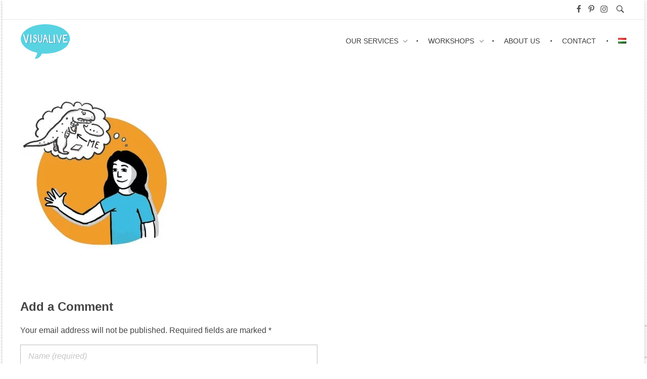

--- FILE ---
content_type: text/html; charset=utf-8
request_url: https://www.google.com/recaptcha/api2/anchor?ar=1&k=6LeuvqwpAAAAAFcdHRFln_YKtv3ts7cwLg5KKNTn&co=aHR0cHM6Ly92aXN1YWxpdmUuZXU6NDQz&hl=en&v=N67nZn4AqZkNcbeMu4prBgzg&size=invisible&anchor-ms=20000&execute-ms=30000&cb=yco3qvqhwd8e
body_size: 48553
content:
<!DOCTYPE HTML><html dir="ltr" lang="en"><head><meta http-equiv="Content-Type" content="text/html; charset=UTF-8">
<meta http-equiv="X-UA-Compatible" content="IE=edge">
<title>reCAPTCHA</title>
<style type="text/css">
/* cyrillic-ext */
@font-face {
  font-family: 'Roboto';
  font-style: normal;
  font-weight: 400;
  font-stretch: 100%;
  src: url(//fonts.gstatic.com/s/roboto/v48/KFO7CnqEu92Fr1ME7kSn66aGLdTylUAMa3GUBHMdazTgWw.woff2) format('woff2');
  unicode-range: U+0460-052F, U+1C80-1C8A, U+20B4, U+2DE0-2DFF, U+A640-A69F, U+FE2E-FE2F;
}
/* cyrillic */
@font-face {
  font-family: 'Roboto';
  font-style: normal;
  font-weight: 400;
  font-stretch: 100%;
  src: url(//fonts.gstatic.com/s/roboto/v48/KFO7CnqEu92Fr1ME7kSn66aGLdTylUAMa3iUBHMdazTgWw.woff2) format('woff2');
  unicode-range: U+0301, U+0400-045F, U+0490-0491, U+04B0-04B1, U+2116;
}
/* greek-ext */
@font-face {
  font-family: 'Roboto';
  font-style: normal;
  font-weight: 400;
  font-stretch: 100%;
  src: url(//fonts.gstatic.com/s/roboto/v48/KFO7CnqEu92Fr1ME7kSn66aGLdTylUAMa3CUBHMdazTgWw.woff2) format('woff2');
  unicode-range: U+1F00-1FFF;
}
/* greek */
@font-face {
  font-family: 'Roboto';
  font-style: normal;
  font-weight: 400;
  font-stretch: 100%;
  src: url(//fonts.gstatic.com/s/roboto/v48/KFO7CnqEu92Fr1ME7kSn66aGLdTylUAMa3-UBHMdazTgWw.woff2) format('woff2');
  unicode-range: U+0370-0377, U+037A-037F, U+0384-038A, U+038C, U+038E-03A1, U+03A3-03FF;
}
/* math */
@font-face {
  font-family: 'Roboto';
  font-style: normal;
  font-weight: 400;
  font-stretch: 100%;
  src: url(//fonts.gstatic.com/s/roboto/v48/KFO7CnqEu92Fr1ME7kSn66aGLdTylUAMawCUBHMdazTgWw.woff2) format('woff2');
  unicode-range: U+0302-0303, U+0305, U+0307-0308, U+0310, U+0312, U+0315, U+031A, U+0326-0327, U+032C, U+032F-0330, U+0332-0333, U+0338, U+033A, U+0346, U+034D, U+0391-03A1, U+03A3-03A9, U+03B1-03C9, U+03D1, U+03D5-03D6, U+03F0-03F1, U+03F4-03F5, U+2016-2017, U+2034-2038, U+203C, U+2040, U+2043, U+2047, U+2050, U+2057, U+205F, U+2070-2071, U+2074-208E, U+2090-209C, U+20D0-20DC, U+20E1, U+20E5-20EF, U+2100-2112, U+2114-2115, U+2117-2121, U+2123-214F, U+2190, U+2192, U+2194-21AE, U+21B0-21E5, U+21F1-21F2, U+21F4-2211, U+2213-2214, U+2216-22FF, U+2308-230B, U+2310, U+2319, U+231C-2321, U+2336-237A, U+237C, U+2395, U+239B-23B7, U+23D0, U+23DC-23E1, U+2474-2475, U+25AF, U+25B3, U+25B7, U+25BD, U+25C1, U+25CA, U+25CC, U+25FB, U+266D-266F, U+27C0-27FF, U+2900-2AFF, U+2B0E-2B11, U+2B30-2B4C, U+2BFE, U+3030, U+FF5B, U+FF5D, U+1D400-1D7FF, U+1EE00-1EEFF;
}
/* symbols */
@font-face {
  font-family: 'Roboto';
  font-style: normal;
  font-weight: 400;
  font-stretch: 100%;
  src: url(//fonts.gstatic.com/s/roboto/v48/KFO7CnqEu92Fr1ME7kSn66aGLdTylUAMaxKUBHMdazTgWw.woff2) format('woff2');
  unicode-range: U+0001-000C, U+000E-001F, U+007F-009F, U+20DD-20E0, U+20E2-20E4, U+2150-218F, U+2190, U+2192, U+2194-2199, U+21AF, U+21E6-21F0, U+21F3, U+2218-2219, U+2299, U+22C4-22C6, U+2300-243F, U+2440-244A, U+2460-24FF, U+25A0-27BF, U+2800-28FF, U+2921-2922, U+2981, U+29BF, U+29EB, U+2B00-2BFF, U+4DC0-4DFF, U+FFF9-FFFB, U+10140-1018E, U+10190-1019C, U+101A0, U+101D0-101FD, U+102E0-102FB, U+10E60-10E7E, U+1D2C0-1D2D3, U+1D2E0-1D37F, U+1F000-1F0FF, U+1F100-1F1AD, U+1F1E6-1F1FF, U+1F30D-1F30F, U+1F315, U+1F31C, U+1F31E, U+1F320-1F32C, U+1F336, U+1F378, U+1F37D, U+1F382, U+1F393-1F39F, U+1F3A7-1F3A8, U+1F3AC-1F3AF, U+1F3C2, U+1F3C4-1F3C6, U+1F3CA-1F3CE, U+1F3D4-1F3E0, U+1F3ED, U+1F3F1-1F3F3, U+1F3F5-1F3F7, U+1F408, U+1F415, U+1F41F, U+1F426, U+1F43F, U+1F441-1F442, U+1F444, U+1F446-1F449, U+1F44C-1F44E, U+1F453, U+1F46A, U+1F47D, U+1F4A3, U+1F4B0, U+1F4B3, U+1F4B9, U+1F4BB, U+1F4BF, U+1F4C8-1F4CB, U+1F4D6, U+1F4DA, U+1F4DF, U+1F4E3-1F4E6, U+1F4EA-1F4ED, U+1F4F7, U+1F4F9-1F4FB, U+1F4FD-1F4FE, U+1F503, U+1F507-1F50B, U+1F50D, U+1F512-1F513, U+1F53E-1F54A, U+1F54F-1F5FA, U+1F610, U+1F650-1F67F, U+1F687, U+1F68D, U+1F691, U+1F694, U+1F698, U+1F6AD, U+1F6B2, U+1F6B9-1F6BA, U+1F6BC, U+1F6C6-1F6CF, U+1F6D3-1F6D7, U+1F6E0-1F6EA, U+1F6F0-1F6F3, U+1F6F7-1F6FC, U+1F700-1F7FF, U+1F800-1F80B, U+1F810-1F847, U+1F850-1F859, U+1F860-1F887, U+1F890-1F8AD, U+1F8B0-1F8BB, U+1F8C0-1F8C1, U+1F900-1F90B, U+1F93B, U+1F946, U+1F984, U+1F996, U+1F9E9, U+1FA00-1FA6F, U+1FA70-1FA7C, U+1FA80-1FA89, U+1FA8F-1FAC6, U+1FACE-1FADC, U+1FADF-1FAE9, U+1FAF0-1FAF8, U+1FB00-1FBFF;
}
/* vietnamese */
@font-face {
  font-family: 'Roboto';
  font-style: normal;
  font-weight: 400;
  font-stretch: 100%;
  src: url(//fonts.gstatic.com/s/roboto/v48/KFO7CnqEu92Fr1ME7kSn66aGLdTylUAMa3OUBHMdazTgWw.woff2) format('woff2');
  unicode-range: U+0102-0103, U+0110-0111, U+0128-0129, U+0168-0169, U+01A0-01A1, U+01AF-01B0, U+0300-0301, U+0303-0304, U+0308-0309, U+0323, U+0329, U+1EA0-1EF9, U+20AB;
}
/* latin-ext */
@font-face {
  font-family: 'Roboto';
  font-style: normal;
  font-weight: 400;
  font-stretch: 100%;
  src: url(//fonts.gstatic.com/s/roboto/v48/KFO7CnqEu92Fr1ME7kSn66aGLdTylUAMa3KUBHMdazTgWw.woff2) format('woff2');
  unicode-range: U+0100-02BA, U+02BD-02C5, U+02C7-02CC, U+02CE-02D7, U+02DD-02FF, U+0304, U+0308, U+0329, U+1D00-1DBF, U+1E00-1E9F, U+1EF2-1EFF, U+2020, U+20A0-20AB, U+20AD-20C0, U+2113, U+2C60-2C7F, U+A720-A7FF;
}
/* latin */
@font-face {
  font-family: 'Roboto';
  font-style: normal;
  font-weight: 400;
  font-stretch: 100%;
  src: url(//fonts.gstatic.com/s/roboto/v48/KFO7CnqEu92Fr1ME7kSn66aGLdTylUAMa3yUBHMdazQ.woff2) format('woff2');
  unicode-range: U+0000-00FF, U+0131, U+0152-0153, U+02BB-02BC, U+02C6, U+02DA, U+02DC, U+0304, U+0308, U+0329, U+2000-206F, U+20AC, U+2122, U+2191, U+2193, U+2212, U+2215, U+FEFF, U+FFFD;
}
/* cyrillic-ext */
@font-face {
  font-family: 'Roboto';
  font-style: normal;
  font-weight: 500;
  font-stretch: 100%;
  src: url(//fonts.gstatic.com/s/roboto/v48/KFO7CnqEu92Fr1ME7kSn66aGLdTylUAMa3GUBHMdazTgWw.woff2) format('woff2');
  unicode-range: U+0460-052F, U+1C80-1C8A, U+20B4, U+2DE0-2DFF, U+A640-A69F, U+FE2E-FE2F;
}
/* cyrillic */
@font-face {
  font-family: 'Roboto';
  font-style: normal;
  font-weight: 500;
  font-stretch: 100%;
  src: url(//fonts.gstatic.com/s/roboto/v48/KFO7CnqEu92Fr1ME7kSn66aGLdTylUAMa3iUBHMdazTgWw.woff2) format('woff2');
  unicode-range: U+0301, U+0400-045F, U+0490-0491, U+04B0-04B1, U+2116;
}
/* greek-ext */
@font-face {
  font-family: 'Roboto';
  font-style: normal;
  font-weight: 500;
  font-stretch: 100%;
  src: url(//fonts.gstatic.com/s/roboto/v48/KFO7CnqEu92Fr1ME7kSn66aGLdTylUAMa3CUBHMdazTgWw.woff2) format('woff2');
  unicode-range: U+1F00-1FFF;
}
/* greek */
@font-face {
  font-family: 'Roboto';
  font-style: normal;
  font-weight: 500;
  font-stretch: 100%;
  src: url(//fonts.gstatic.com/s/roboto/v48/KFO7CnqEu92Fr1ME7kSn66aGLdTylUAMa3-UBHMdazTgWw.woff2) format('woff2');
  unicode-range: U+0370-0377, U+037A-037F, U+0384-038A, U+038C, U+038E-03A1, U+03A3-03FF;
}
/* math */
@font-face {
  font-family: 'Roboto';
  font-style: normal;
  font-weight: 500;
  font-stretch: 100%;
  src: url(//fonts.gstatic.com/s/roboto/v48/KFO7CnqEu92Fr1ME7kSn66aGLdTylUAMawCUBHMdazTgWw.woff2) format('woff2');
  unicode-range: U+0302-0303, U+0305, U+0307-0308, U+0310, U+0312, U+0315, U+031A, U+0326-0327, U+032C, U+032F-0330, U+0332-0333, U+0338, U+033A, U+0346, U+034D, U+0391-03A1, U+03A3-03A9, U+03B1-03C9, U+03D1, U+03D5-03D6, U+03F0-03F1, U+03F4-03F5, U+2016-2017, U+2034-2038, U+203C, U+2040, U+2043, U+2047, U+2050, U+2057, U+205F, U+2070-2071, U+2074-208E, U+2090-209C, U+20D0-20DC, U+20E1, U+20E5-20EF, U+2100-2112, U+2114-2115, U+2117-2121, U+2123-214F, U+2190, U+2192, U+2194-21AE, U+21B0-21E5, U+21F1-21F2, U+21F4-2211, U+2213-2214, U+2216-22FF, U+2308-230B, U+2310, U+2319, U+231C-2321, U+2336-237A, U+237C, U+2395, U+239B-23B7, U+23D0, U+23DC-23E1, U+2474-2475, U+25AF, U+25B3, U+25B7, U+25BD, U+25C1, U+25CA, U+25CC, U+25FB, U+266D-266F, U+27C0-27FF, U+2900-2AFF, U+2B0E-2B11, U+2B30-2B4C, U+2BFE, U+3030, U+FF5B, U+FF5D, U+1D400-1D7FF, U+1EE00-1EEFF;
}
/* symbols */
@font-face {
  font-family: 'Roboto';
  font-style: normal;
  font-weight: 500;
  font-stretch: 100%;
  src: url(//fonts.gstatic.com/s/roboto/v48/KFO7CnqEu92Fr1ME7kSn66aGLdTylUAMaxKUBHMdazTgWw.woff2) format('woff2');
  unicode-range: U+0001-000C, U+000E-001F, U+007F-009F, U+20DD-20E0, U+20E2-20E4, U+2150-218F, U+2190, U+2192, U+2194-2199, U+21AF, U+21E6-21F0, U+21F3, U+2218-2219, U+2299, U+22C4-22C6, U+2300-243F, U+2440-244A, U+2460-24FF, U+25A0-27BF, U+2800-28FF, U+2921-2922, U+2981, U+29BF, U+29EB, U+2B00-2BFF, U+4DC0-4DFF, U+FFF9-FFFB, U+10140-1018E, U+10190-1019C, U+101A0, U+101D0-101FD, U+102E0-102FB, U+10E60-10E7E, U+1D2C0-1D2D3, U+1D2E0-1D37F, U+1F000-1F0FF, U+1F100-1F1AD, U+1F1E6-1F1FF, U+1F30D-1F30F, U+1F315, U+1F31C, U+1F31E, U+1F320-1F32C, U+1F336, U+1F378, U+1F37D, U+1F382, U+1F393-1F39F, U+1F3A7-1F3A8, U+1F3AC-1F3AF, U+1F3C2, U+1F3C4-1F3C6, U+1F3CA-1F3CE, U+1F3D4-1F3E0, U+1F3ED, U+1F3F1-1F3F3, U+1F3F5-1F3F7, U+1F408, U+1F415, U+1F41F, U+1F426, U+1F43F, U+1F441-1F442, U+1F444, U+1F446-1F449, U+1F44C-1F44E, U+1F453, U+1F46A, U+1F47D, U+1F4A3, U+1F4B0, U+1F4B3, U+1F4B9, U+1F4BB, U+1F4BF, U+1F4C8-1F4CB, U+1F4D6, U+1F4DA, U+1F4DF, U+1F4E3-1F4E6, U+1F4EA-1F4ED, U+1F4F7, U+1F4F9-1F4FB, U+1F4FD-1F4FE, U+1F503, U+1F507-1F50B, U+1F50D, U+1F512-1F513, U+1F53E-1F54A, U+1F54F-1F5FA, U+1F610, U+1F650-1F67F, U+1F687, U+1F68D, U+1F691, U+1F694, U+1F698, U+1F6AD, U+1F6B2, U+1F6B9-1F6BA, U+1F6BC, U+1F6C6-1F6CF, U+1F6D3-1F6D7, U+1F6E0-1F6EA, U+1F6F0-1F6F3, U+1F6F7-1F6FC, U+1F700-1F7FF, U+1F800-1F80B, U+1F810-1F847, U+1F850-1F859, U+1F860-1F887, U+1F890-1F8AD, U+1F8B0-1F8BB, U+1F8C0-1F8C1, U+1F900-1F90B, U+1F93B, U+1F946, U+1F984, U+1F996, U+1F9E9, U+1FA00-1FA6F, U+1FA70-1FA7C, U+1FA80-1FA89, U+1FA8F-1FAC6, U+1FACE-1FADC, U+1FADF-1FAE9, U+1FAF0-1FAF8, U+1FB00-1FBFF;
}
/* vietnamese */
@font-face {
  font-family: 'Roboto';
  font-style: normal;
  font-weight: 500;
  font-stretch: 100%;
  src: url(//fonts.gstatic.com/s/roboto/v48/KFO7CnqEu92Fr1ME7kSn66aGLdTylUAMa3OUBHMdazTgWw.woff2) format('woff2');
  unicode-range: U+0102-0103, U+0110-0111, U+0128-0129, U+0168-0169, U+01A0-01A1, U+01AF-01B0, U+0300-0301, U+0303-0304, U+0308-0309, U+0323, U+0329, U+1EA0-1EF9, U+20AB;
}
/* latin-ext */
@font-face {
  font-family: 'Roboto';
  font-style: normal;
  font-weight: 500;
  font-stretch: 100%;
  src: url(//fonts.gstatic.com/s/roboto/v48/KFO7CnqEu92Fr1ME7kSn66aGLdTylUAMa3KUBHMdazTgWw.woff2) format('woff2');
  unicode-range: U+0100-02BA, U+02BD-02C5, U+02C7-02CC, U+02CE-02D7, U+02DD-02FF, U+0304, U+0308, U+0329, U+1D00-1DBF, U+1E00-1E9F, U+1EF2-1EFF, U+2020, U+20A0-20AB, U+20AD-20C0, U+2113, U+2C60-2C7F, U+A720-A7FF;
}
/* latin */
@font-face {
  font-family: 'Roboto';
  font-style: normal;
  font-weight: 500;
  font-stretch: 100%;
  src: url(//fonts.gstatic.com/s/roboto/v48/KFO7CnqEu92Fr1ME7kSn66aGLdTylUAMa3yUBHMdazQ.woff2) format('woff2');
  unicode-range: U+0000-00FF, U+0131, U+0152-0153, U+02BB-02BC, U+02C6, U+02DA, U+02DC, U+0304, U+0308, U+0329, U+2000-206F, U+20AC, U+2122, U+2191, U+2193, U+2212, U+2215, U+FEFF, U+FFFD;
}
/* cyrillic-ext */
@font-face {
  font-family: 'Roboto';
  font-style: normal;
  font-weight: 900;
  font-stretch: 100%;
  src: url(//fonts.gstatic.com/s/roboto/v48/KFO7CnqEu92Fr1ME7kSn66aGLdTylUAMa3GUBHMdazTgWw.woff2) format('woff2');
  unicode-range: U+0460-052F, U+1C80-1C8A, U+20B4, U+2DE0-2DFF, U+A640-A69F, U+FE2E-FE2F;
}
/* cyrillic */
@font-face {
  font-family: 'Roboto';
  font-style: normal;
  font-weight: 900;
  font-stretch: 100%;
  src: url(//fonts.gstatic.com/s/roboto/v48/KFO7CnqEu92Fr1ME7kSn66aGLdTylUAMa3iUBHMdazTgWw.woff2) format('woff2');
  unicode-range: U+0301, U+0400-045F, U+0490-0491, U+04B0-04B1, U+2116;
}
/* greek-ext */
@font-face {
  font-family: 'Roboto';
  font-style: normal;
  font-weight: 900;
  font-stretch: 100%;
  src: url(//fonts.gstatic.com/s/roboto/v48/KFO7CnqEu92Fr1ME7kSn66aGLdTylUAMa3CUBHMdazTgWw.woff2) format('woff2');
  unicode-range: U+1F00-1FFF;
}
/* greek */
@font-face {
  font-family: 'Roboto';
  font-style: normal;
  font-weight: 900;
  font-stretch: 100%;
  src: url(//fonts.gstatic.com/s/roboto/v48/KFO7CnqEu92Fr1ME7kSn66aGLdTylUAMa3-UBHMdazTgWw.woff2) format('woff2');
  unicode-range: U+0370-0377, U+037A-037F, U+0384-038A, U+038C, U+038E-03A1, U+03A3-03FF;
}
/* math */
@font-face {
  font-family: 'Roboto';
  font-style: normal;
  font-weight: 900;
  font-stretch: 100%;
  src: url(//fonts.gstatic.com/s/roboto/v48/KFO7CnqEu92Fr1ME7kSn66aGLdTylUAMawCUBHMdazTgWw.woff2) format('woff2');
  unicode-range: U+0302-0303, U+0305, U+0307-0308, U+0310, U+0312, U+0315, U+031A, U+0326-0327, U+032C, U+032F-0330, U+0332-0333, U+0338, U+033A, U+0346, U+034D, U+0391-03A1, U+03A3-03A9, U+03B1-03C9, U+03D1, U+03D5-03D6, U+03F0-03F1, U+03F4-03F5, U+2016-2017, U+2034-2038, U+203C, U+2040, U+2043, U+2047, U+2050, U+2057, U+205F, U+2070-2071, U+2074-208E, U+2090-209C, U+20D0-20DC, U+20E1, U+20E5-20EF, U+2100-2112, U+2114-2115, U+2117-2121, U+2123-214F, U+2190, U+2192, U+2194-21AE, U+21B0-21E5, U+21F1-21F2, U+21F4-2211, U+2213-2214, U+2216-22FF, U+2308-230B, U+2310, U+2319, U+231C-2321, U+2336-237A, U+237C, U+2395, U+239B-23B7, U+23D0, U+23DC-23E1, U+2474-2475, U+25AF, U+25B3, U+25B7, U+25BD, U+25C1, U+25CA, U+25CC, U+25FB, U+266D-266F, U+27C0-27FF, U+2900-2AFF, U+2B0E-2B11, U+2B30-2B4C, U+2BFE, U+3030, U+FF5B, U+FF5D, U+1D400-1D7FF, U+1EE00-1EEFF;
}
/* symbols */
@font-face {
  font-family: 'Roboto';
  font-style: normal;
  font-weight: 900;
  font-stretch: 100%;
  src: url(//fonts.gstatic.com/s/roboto/v48/KFO7CnqEu92Fr1ME7kSn66aGLdTylUAMaxKUBHMdazTgWw.woff2) format('woff2');
  unicode-range: U+0001-000C, U+000E-001F, U+007F-009F, U+20DD-20E0, U+20E2-20E4, U+2150-218F, U+2190, U+2192, U+2194-2199, U+21AF, U+21E6-21F0, U+21F3, U+2218-2219, U+2299, U+22C4-22C6, U+2300-243F, U+2440-244A, U+2460-24FF, U+25A0-27BF, U+2800-28FF, U+2921-2922, U+2981, U+29BF, U+29EB, U+2B00-2BFF, U+4DC0-4DFF, U+FFF9-FFFB, U+10140-1018E, U+10190-1019C, U+101A0, U+101D0-101FD, U+102E0-102FB, U+10E60-10E7E, U+1D2C0-1D2D3, U+1D2E0-1D37F, U+1F000-1F0FF, U+1F100-1F1AD, U+1F1E6-1F1FF, U+1F30D-1F30F, U+1F315, U+1F31C, U+1F31E, U+1F320-1F32C, U+1F336, U+1F378, U+1F37D, U+1F382, U+1F393-1F39F, U+1F3A7-1F3A8, U+1F3AC-1F3AF, U+1F3C2, U+1F3C4-1F3C6, U+1F3CA-1F3CE, U+1F3D4-1F3E0, U+1F3ED, U+1F3F1-1F3F3, U+1F3F5-1F3F7, U+1F408, U+1F415, U+1F41F, U+1F426, U+1F43F, U+1F441-1F442, U+1F444, U+1F446-1F449, U+1F44C-1F44E, U+1F453, U+1F46A, U+1F47D, U+1F4A3, U+1F4B0, U+1F4B3, U+1F4B9, U+1F4BB, U+1F4BF, U+1F4C8-1F4CB, U+1F4D6, U+1F4DA, U+1F4DF, U+1F4E3-1F4E6, U+1F4EA-1F4ED, U+1F4F7, U+1F4F9-1F4FB, U+1F4FD-1F4FE, U+1F503, U+1F507-1F50B, U+1F50D, U+1F512-1F513, U+1F53E-1F54A, U+1F54F-1F5FA, U+1F610, U+1F650-1F67F, U+1F687, U+1F68D, U+1F691, U+1F694, U+1F698, U+1F6AD, U+1F6B2, U+1F6B9-1F6BA, U+1F6BC, U+1F6C6-1F6CF, U+1F6D3-1F6D7, U+1F6E0-1F6EA, U+1F6F0-1F6F3, U+1F6F7-1F6FC, U+1F700-1F7FF, U+1F800-1F80B, U+1F810-1F847, U+1F850-1F859, U+1F860-1F887, U+1F890-1F8AD, U+1F8B0-1F8BB, U+1F8C0-1F8C1, U+1F900-1F90B, U+1F93B, U+1F946, U+1F984, U+1F996, U+1F9E9, U+1FA00-1FA6F, U+1FA70-1FA7C, U+1FA80-1FA89, U+1FA8F-1FAC6, U+1FACE-1FADC, U+1FADF-1FAE9, U+1FAF0-1FAF8, U+1FB00-1FBFF;
}
/* vietnamese */
@font-face {
  font-family: 'Roboto';
  font-style: normal;
  font-weight: 900;
  font-stretch: 100%;
  src: url(//fonts.gstatic.com/s/roboto/v48/KFO7CnqEu92Fr1ME7kSn66aGLdTylUAMa3OUBHMdazTgWw.woff2) format('woff2');
  unicode-range: U+0102-0103, U+0110-0111, U+0128-0129, U+0168-0169, U+01A0-01A1, U+01AF-01B0, U+0300-0301, U+0303-0304, U+0308-0309, U+0323, U+0329, U+1EA0-1EF9, U+20AB;
}
/* latin-ext */
@font-face {
  font-family: 'Roboto';
  font-style: normal;
  font-weight: 900;
  font-stretch: 100%;
  src: url(//fonts.gstatic.com/s/roboto/v48/KFO7CnqEu92Fr1ME7kSn66aGLdTylUAMa3KUBHMdazTgWw.woff2) format('woff2');
  unicode-range: U+0100-02BA, U+02BD-02C5, U+02C7-02CC, U+02CE-02D7, U+02DD-02FF, U+0304, U+0308, U+0329, U+1D00-1DBF, U+1E00-1E9F, U+1EF2-1EFF, U+2020, U+20A0-20AB, U+20AD-20C0, U+2113, U+2C60-2C7F, U+A720-A7FF;
}
/* latin */
@font-face {
  font-family: 'Roboto';
  font-style: normal;
  font-weight: 900;
  font-stretch: 100%;
  src: url(//fonts.gstatic.com/s/roboto/v48/KFO7CnqEu92Fr1ME7kSn66aGLdTylUAMa3yUBHMdazQ.woff2) format('woff2');
  unicode-range: U+0000-00FF, U+0131, U+0152-0153, U+02BB-02BC, U+02C6, U+02DA, U+02DC, U+0304, U+0308, U+0329, U+2000-206F, U+20AC, U+2122, U+2191, U+2193, U+2212, U+2215, U+FEFF, U+FFFD;
}

</style>
<link rel="stylesheet" type="text/css" href="https://www.gstatic.com/recaptcha/releases/N67nZn4AqZkNcbeMu4prBgzg/styles__ltr.css">
<script nonce="I5ao5qQxcrbELchFzI-jQg" type="text/javascript">window['__recaptcha_api'] = 'https://www.google.com/recaptcha/api2/';</script>
<script type="text/javascript" src="https://www.gstatic.com/recaptcha/releases/N67nZn4AqZkNcbeMu4prBgzg/recaptcha__en.js" nonce="I5ao5qQxcrbELchFzI-jQg">
      
    </script></head>
<body><div id="rc-anchor-alert" class="rc-anchor-alert"></div>
<input type="hidden" id="recaptcha-token" value="[base64]">
<script type="text/javascript" nonce="I5ao5qQxcrbELchFzI-jQg">
      recaptcha.anchor.Main.init("[\x22ainput\x22,[\x22bgdata\x22,\x22\x22,\[base64]/[base64]/[base64]/ZyhXLGgpOnEoW04sMjEsbF0sVywwKSxoKSxmYWxzZSxmYWxzZSl9Y2F0Y2goayl7RygzNTgsVyk/[base64]/[base64]/[base64]/[base64]/[base64]/[base64]/[base64]/bmV3IEJbT10oRFswXSk6dz09Mj9uZXcgQltPXShEWzBdLERbMV0pOnc9PTM/bmV3IEJbT10oRFswXSxEWzFdLERbMl0pOnc9PTQ/[base64]/[base64]/[base64]/[base64]/[base64]\\u003d\x22,\[base64]\\u003d\x22,\x22w5nCssO0MsKjUMO1w65CwozDtsKbw73Dk0QQDcO2wrpKwoXDqkEkw7/DvyLCusKhwrokwp/[base64]/[base64]/w5nDvMOVcWsIw7zCgcKSwqLDhMKswpnDjcO3Tk7CgzEdIsKJwpvDj1cVwr5ve3XCpgNRw6bCn8K1ZQnCq8KoTcOAw5TDuxcIPcOOwq/CuTR6DcOKw4Qmw7BQw6HDlxrDtzMhKcOBw6scw4Qmw6Y/YMOzXTrDssKrw5QuesK1asKDA1vDu8KiLwEqw5MFw4vCtsK2SDLCncOEU8O1aMKrWcOpWsKDNsOfwp3CsQtHwpt0U8OoOMKZw5tBw51pfMOjSsKbQcOvIMKgw7E5LUnCtkXDv8OYwo3DtMOlaMK3w6XDpcKrw65nJ8KxBsO/w6MFwoBvw4J9woJgwoPDlsOnw4HDnX1WWcK/KMKLw51Cwq/CjMKgw5wkcD1Rw6rDplh9DATCnGs+OsKYw6scwpHCmRpPwpvDvCXDr8OoworDr8O4w5PCoMK7woFKXMKrGDHCtsOCOMKNZcKMwrEXw5DDkEwKwrbDgU5ww5/DhFBGYADDtUnCs8KBwoLDu8Orw5VKODFew57CosKjasKxw6JawrfCjsOtw6fDvcKNDMOmw67CpUc9w5kMdBMxw4IGRcOaZQJNw7MQwrPCrmsFw5DCmcKEPhU+VyLDrDXCmcO2w63Cj8Kjwp5xHUZ/wo7DoCvCvsKIR2tbwpPChMK7w4AlL1Q2w5jDmVbCpcKqwo0hfcKfXMKOwprDhWrDvMOlwq1AwpkdO8Ouw4grZ8KJw5XCvsKBwpPCumTDscKCwopCwq1Uwo9IesOdw55RwpnCihJ3KF7DsMOiw4g8bQYfw4XDrivCmsK/w5cPw67DtTvDoTt8RUDDo0nDsG4TLE7DmBbCjsKRwqbCqMKVw601Q8K9csOJw7fDvhnCuVTCgj7DriDCvVLCncOLw5FbwpFjw454SDbCjMOEwrbDkMKIw6PCkljDhcKxw5dDCxgnw4QJw4ENVz/[base64]/[base64]/OMO+GMKtTcK/woR7w4pUY8OdDUdCw4bDisOLwrjCoQZccz7CjBBSecKcMzfDjELDlXXDu8KXZ8ONwozCiMONeMK8KWbCksKVwqMgw5dLRMOrwpbCuxnCncKpMxdtwp9CwrXCrw/CrT/DomxcwqZgNEzChsOjwoPCt8KWccOhw6XCvjjDk2EuaxfDvSYyNhlOw5vCnMKHLMK+w55fw6zCinrDt8O6DFrDqMODwp7Clhsvw55Jw7DCpWnCkMKSwp8bwqpxDgTClHTCjsOCw45jw5LChcK+w73Ck8OeOFsIwojDqjRXCFHDvMKbM8OwFMK/wpl9YsKCCMK4wo0oG31RECV+wqjDkVPCkFI5J8O+Q0TDjcKlBEDCgsKpH8OWw6FBBHnCghxaZhjDqUpSwqdbwrXDhVAsw6QUAMKxeG0eNMOhw7Elwrd5fxdjJsO/w70kbsKLUMK3J8O4XivCkMOzw49Rw5bDqMOzw4TDhcO0SCjDscKnCMOVCsK5L1bDtgfDtMObw7PCvcORw4VKwp3DlsO2w4/Ch8OLeVNpEcKYwqFEw6fCkFRCVF/DkVwPZ8OAw4jDmsOJw7oPdsKmOsOCUsKQw47CsCZlC8Okw6fDmXXDusOHbwggwofDrzwSMcOHVHvCnMOjw64qwopmwrvDiDNcw4bDh8OFw4LDu2ZqwpnDpsOPJk1mwr/CksK/fMK/[base64]/[base64]/DsxFCVsO6aljDhMOSw5gWw5vDucOpYcKrZwDDmz7CmWQyw5LCh8KEwqNMNm0HM8ODMEnDpsOXwo7Dg1JjV8OJZiLDsWkawr/[base64]/wqnCncKIwqvDvMOMw4/DjinDijjDtsOIwp0qwqHClsOuTWVSS8K5w4HDjC3CiTnCjgfDq8K3JAp2GkAwXU1ew4xVw4hIwofDn8K/wpNZw6rDqUDCrVPDry8QK8KkHE9VLsOVMcKKwo3DvMKoVkhHwqfDvMKUwohNw4jDl8KjQ0DDlMKGYiXDrWIZwo0QR8KhWRlGw6YMwrwowpPCoh3CqwlYw6LDmMKuw7JEQsOawrHCgcKewrTDl2/Crit1dBbCucOEewBywpEfwpVQw5HCuhBRFsK4SCoXQwDClcKxwo/Cr3BewqtxNHg5XTElw7EPEQhhwqtPwqknJAUFworCgcKkw7zCg8OEwrt7HMKzwpXCgsK8bQXDjnTDm8KWMcKaUsOzw4TDs8KgVjlVQlHCtWR9N8K/[base64]/[base64]/[base64]/Ci3jDvMOIw75+QntpwqfCjC/DqMOuw7UmwpDDvcKRwrrDjkp6Wm3CusK/I8KewpTCjsK8wqUOw7zCgMKcHHbDlsKCQj7CpMOOVnDCrl7CmMOYemvCujXCm8OTw6F7FMK0HcKHA8OwCAXDmsOIV8OMMcOHasOowrvDqMKZeBYsw47DlcOhVFHCqMOmRsKvI8Kkw6t/wr9Db8KKw6jDq8O0e8OmEyvCvnbCuMOjwpcTwoBbwolEw4HCt1jDjGrCgCHCpzPDjMOgT8O8wo/CkcOFwonDscO0w7bDtGwqNMOWd1fDkhAow77CkHpKw7dMJU7CpznCt1jCg8OJV8OsBcOeXsOQZzhiBn8fwrp8DMK/w4XCqnICw74uw6DDmMKaR8Kxw7hXwqzDv1fCk2EtATDCknjCrxdiw69Cw44LF2XDmMKhw6bCnsKXwpQUw5TDoMKNw4F8wp1fVsOmFcKkEcK4a8Oyw6vCn8Oow43Dh8K/[base64]/DocK4w49iRMK/[base64]/Coj0FHDDCqcOxbMOow4l8w7fCicK0RMOcw43DgMKfYQ3DgcKXbsOxw5nDgXxXwpgrw7PDoMKvRAsTw5XDoxpTw5PDqXXCnXosanbCrMKuw7DCtit5w4rDmMKLCEBEw7HDq3Z2woHCkVBbw6bCkcOVNsKsw5ZEwooaW8OIZB/Dj8KiW8KvUi3DpXVpDGwqMVDDh2hjH3XDnsKbIA83w74bw6Q7DX5vFMONw6jDu0bCscO9PS7Cn8KtdSk8w4UVwpx6bMOrdcOnwoZCwqDDs8O9woUxwpxGw6w+OSXCsFDCgsKUeW1/wrrDsyrCvMKNw48zJsOHwpfCklkKacKDOmzCs8ODfcOAw6Ngw5d1w55/[base64]/CrUjDv8KGS0vDlyFuWDnDnMKcHhkDdFjDucOjRUp8DcOCwqVrEMOAw5zCtjrDrXt/[base64]/w6Zmw74iwp/DiMOTw40qEmDDhsKPKW/[base64]/[base64]/CosOnEgEkFMOjwpjDpMK4wq0nKFZ/MTdvworCvcKvwr/DpMKCVcO5G8OPwpnDhsOIZ2lHwpc/w7hodEJVw7zDuyfClxtqWcKjw4ZuGnk3wqbCksK0NFjDtUckfDNGacKuTMKFwr/DlMOLw4UETcOiw7HDjcKAwpIQLWIBfMKxw4dBBcKxCT/ChkXDsHEGd8Okw67Cm1Q/[base64]/DgSbDr8KLMsKwHlZLwqPClMKdwofDjcOkw6nDlsOXwp/DgsKjwpDDkAzDpk8Ww6ZAwr/DomfDjsKZLVk3Tz03w5gFOFBNwpUzLcOzADleTwfCq8Kkw4rDlMKYwp5uw65cwoJwf0DDqX/CkcKHFh5DwoR1ccOFesKkwoIda8Ohwqgfw5BaL2kyw6MNw4kgPMO6FHvCrxHDkyFZw4jDjsKfwpHCqMK3w5bDninDr3nDocKvS8K/w6XCqMKnM8K/wr3Clyl3wok5McOLw78fwrdhwqTCrMK6PMKIwoVswrIrdSjDiMORwrrDklgiw4/Dl8O/NsO6woshwqnDtWjDucOuw6PCisKjAyTDiR7DusOxw4cAwojDv8O8wpMKw7FrLiDDpHvCjnfCscOUfsKFw780PizDnsOXw7tMIRHDhsKvw6XDmwbCpMODw4fDm8OrdGRQb8KXC1HChsOHw746acKew7hwwpkgw5PCj8OFKknCuMKpTTdOZMO4w6x7QkxwVX/[base64]/[base64]/[base64]/[base64]/[base64]/[base64]/Dny0+w4sKM8OqwqHDn8Kfw5nDqj7Djj0GFcO1IEduw4PCsMK3SMORw65Pw5BRwpXDmUTDq8OyEcOycQVWw7dhwpgsc0JBwoFVwqXDhjs3w6hERMOgwrbDocOfwqxAScOuVQ5lwosvc8KNw6/[base64]/DtB1SXloiwo/DpMOfVUs3biXCh8KbwqMXDHE7QAbDqcOUw5zDo8O0w5HCsjjDlMO3w6vCrUlAw5/Dl8OFwrHCiMKGDXXCmcK9w50yw4dswovChsOgw59vw7JhMgdmNcOhBRzDkRrCncOJX8OsJsK8w5fDm8O6cMOTw7lqPsOeI2rClScSw6wqRcOnXsO3REgYw4QZO8KsNDTDqMKIPzjDtMKNK8OXdkLCg1FwNTvCsRbCvFxkfsOqc00rw5/DnSXCt8Orw6oow6Znw4vDqsOEw55RalPCvMO+wo7DpkXDscKAUMKpw43DkXjCskfDtMOsw4rDlgFMA8KGeCXCphPDkcO0w5rCjSk4bmrCs2HDr8OsCsKfw4rDhwnCgVzCowBNw7DCu8KhWnfCoAw0ek3DgcOkWMO1D3fDohzDqMKtdcKVNcO/[base64]/[base64]/EsO3dFcZwq7Dl8OAw4bDvsOqw58iw5/DksOyFMKMw6bCrcODcw8gw4LChWzCgSXCvEXCvlfClnDCnlZeWD4/w5V8wrTDl2Bcw73CucOawpLDh8OAwpkkw60BPMK7w4FEdm1yw6B0EsKwwr5uw51DH2Ijw6A/[base64]/DuMO5BzjCoS/DpMK1RWzCsnl2wqcqworCnMOeHSnDucOGw6tEw7rDm1HDtSHDhcKGKQkxdcKEbMO0wovDjsKPQMOMTTNlIA0Iw6jCjUPCmcKhwp3DrcO+ScKJIibCrBNSwpLCusOxwqnDr8KIOTbChh0RwrXCq8KVw4lMezPCtHwvw4pWw6vDtCpLMMOaEDHCqMK/wr5RTUtuMsKbwrwhw7HCr8KIwrE1wpvCnXQIw6t5FcOyWsOxw4pJw6jDhsKnw5/CuUB5ClzDi2t1FsOsw7vDsGQiIcOTFMKywobCuGtBLArDi8K7CRjCqhYcAsKSw6bDvsKHQG/[base64]/DtcOcw5AHFcOgUnHDlsKzw7tELcKyH8Kmwoxqw5IgTsOmwrB2w5MiABTCohgiwqFrVRDCqygoHyjCgTrCnmVNwqUFw5LDkWVsWcOfXcK/GhLDpsOowqvCoU9fwpbDm8OGKcOdEsORU3UUwofDucKBXcKbw4EgwoEbwpnDqRvCiBY/RH1rVcOmw5M5NMOPw5zDlsKAw7gDRS9swr7DtxzCrcKrQVliHEPCpT/DqSsPWn9Aw5bDgnJ0XsKOa8KxJDvCrMORw7TDhC7DtcOKL37DisKkwpNBw7ALeBpRUzDDucOJFMOAWWRSVMOXw7lJwozDlgHDmFRmwq3DpcOaBMOCTFrDoD8vw5BEwovCn8OSVkHDun0iL8KCwqXDisOeHsOAw4/CgwrDpVZEDMKRTwkuRMK2bsOnwokJwo8FwqXCsMKfw73CsnA6w6/CnHJFF8ODwqxlUMKRO2RwHMOmw73ClMK2w7nCqVTCpsKcwr/DuFDDlVvDgQ/DscKLf0DCoRfDjAfDmkI8w65Mwqk1wo3DrABEwr7Co0YMw77DmR/DkELDnj3DksKkw64Nw6fDosKPHDPCoFTDlURMBE7Cv8O/wpPCv8O6RMKmw7Q4wrjCmT4rwoDCh0FARMKmw6rCh8KCOMKHwpo8wqzDg8OjYMK5wrHCownCtcO6E1hOISVyw5rCqzXCgMKewpx1w5/CpMK5wr7CnsOpw6Z2L39jw48AwqBeFx1UQMKtD0XCnQ53bcOdwrwPw7B+wq3CgizCk8KUP1nDrMKtwr9pw6YoBsOHwqbCpWB0CMKXwrQfTWXDrip8w5rDtRPDkcKaIcKvN8KdBcOiw7Q9wrvCl8OFCsOwwo3CnMOnVF83wrgqwoXDosOFD8OZwol/wpfDtcKjwrU4V1XDj8KvQ8OXScODaj0GwqZmemk3wprDh8Kjw6JNGcK8JMO+csKtwqLDm2/ClzJRw7fDmMOSw4/[base64]/CkMOswqlqwo5eRcKqw5jDvcOEw4h0w6jDosKTwo3DtQzDvhLDpWrCp8K9w5jDlRXCp8OxwoLDnMK2IF8Ew4hdw71NTcOOdirDqcKfejfDisOrK2TCmTbCu8K5LMOmOwczwrPDqXQWw5gQwrkZworCsiTCgMKwC8Knwp0SVwwoE8OIY8KJH2/Cplxhw6g9fnQww7rCmcKpPQPCvG/DpMK7EXPCp8ODbB4hLcKiw5PDnyJZwoDCncKNwoTCrQkbC8OnfDU/VQVXw5ISMF5jQ8Oxw5gXIitocEHChsO/[base64]/DhUrDk8O/wot0UcKtw6sXHg5AwoEkDMOdK8Ovw6sTa8KPMzM/wpLCrcKbw6V/[base64]/CksOlw5I7GcO/wpgTEl4TwoTDscKuwozDl8KANsKBw5gxFcKswr3DhQrCg8KZCMK4w64iw6DDsBQOQzvClcK5OEY0H8OkRhlhAxzDhiXDt8ODw7/CuglDITofDwjCqMOEaMKObBs1wrEyd8O3w5FEV8O/AcOSw4JKBXh7wp/DjcOCXzfDgMKZw4tVw6/[base64]/CpMOOwrbCrRTCssOwwolTcsK+wrN8DsKdaMOqCMOlCHLDqxrDvMKSJzDDt8K9JRUibsKjdSVvEMOcFSXDjMKkwpUpw7LCiMOxwpExwq1mwqnDjn/DgUjCjcKEBsKAID3CqsKUI2vCt8KVKMOvw6QRw4dmM0AKw7lmHz/ChMKww7rDlV0Dwop9acK2NcOpH8Kmwr0tE3p1w7XDrsKmI8K+wqLDssOFeBBYQ8KfwqTDtcKNw4DDh8O7O2fDlMOcwrXCihDDozHDsVYdFRnDl8OVwrMHB8Kiw6dWNcOuZcOww7J9ZG/CnxrCuGrDpUHDvcO5KwfCjQQCw73DjCfCucKHDywew7TChsK0wr8hwrQoGyt7WTFKBMKBw4lBw7Eyw5TDszRVw60bw5NLwoIfwq/CjsKnXcOBGlp+KsKRwoJPEMOMw4TDo8Kiw6ZMdcOPw491CH5AVMKkRB3CssO3woBUw5p8w7bDocOxRMKiYVnDucOPwp0OEcOaewpYGsKTY0koBE5nVMOEcV/CpD7Dmh4xCgPCnWwJw69/wqwowonCucKnwp7DvMKiO8KwbTPDuV3Cry0QPsOHScO+XHJMw4bCu3EFU8K9wolUwosowpUfwq83w6HDoMOvYcOyS8OaVzEAwrpHwp4Vw57DoFweMy/[base64]/DlcOJwoNSbnLDm8KNesKoe8OPwr5kHgjCjsKDbVrDisKHHW1tZ8Ofw77DnT/Cu8KNworCmgXDijBYw5fDhMK+CMKew7DCisKgw63CsUXDlVUePMOdDkfCq27DimYABsKDcTYCw7ZqNTRXPMOiwqrCpMK2VcOvw5bCuXBLwrY4wpzDkk/DqMODwoR2w5XDhTnDpSPDu29Ze8OmG2TCkSPDnT/DtcOWwro0w67CtcOMLj7Dvj0fw6VsUsOGI3LDvBseaVLDi8KkfVp0wrdIw7YgwrEDwqU3SMKON8Kfw5sVwo4MM8KDSsOFwqklw7fDm25/woUOw47DgcKFwqPCmDN0wpPCr8OFHsOBw77ChcKGwrUyUhNuJ8OFc8K8GC8ew5c6EcO1w7LCrTMuWgjCu8KLw7NeCsOrIW7DgcKTT15Kw6tdw77DonLCmX9+ADrCmcKAGMOZwoM8RVd4QAp9RMK6w5oII8OhMsKZGhlFw7LDt8KKwqYbEXfCsQjCg8KdCj5xbMKbOz/CvV3CnWZOTxMrw5rCrMKgwpvCs2XDucONwqoEOcKzw4HDhUTClsK7c8KBw406EsKGwonDkXvDlDjCqMKcwp7CgULDrMKSE8Ocw7PCuUkUNcKvwr1DasOFGh9XWsOyw5IGwqBIw43DsX1AwrbDg2ljR2EmCsKFATIQEVvDv1RrUBRZDCgPfSTDmirCrD7Cgy/DqcOnHjDDsw7Dg15Aw4nDkScNw4cww53Ds1rDrFBtX0zCpGUzwovDgzjCocObcD3DlVVaw7JebkfCgsKew49Mwp/[base64]/YCHCuCzChFXDm8OhK8K1wpwfTx3CrQfCu8OWwpnCtcORw5/CsHLCi8Ohwo3DkMOFwo3Cu8O/P8KkcEh7Bz3CqMO/[base64]/PcOpIjJww4ZVw5wUw5zDksKHw5lxJsOzdGZhNcOhw5w+w74nPQZ4w64dScOVw51awrHCtsKwwrE2wofDqcOFOsOMN8KuZMKow4zDkcOdwr84bzMCdW4kEsKcw5nDhsKuwpLDu8Oyw5RYwrxJN29deDXCkDxiw4QoQ8OMwp/CmA7DisKZXEDChMKpwrHCt8KvHMORw7/DocOKwq7CjHTCpD8Fwp3ClMKLwosbw6Jrw5HCvcKFwqdmacKhIcOudsK+w5TDlHoEXUsgw6fCuwYxwpLCr8OTw5VjL8OLwotdw5PCvcKAwphPwqsoNxgBBcKxw65nwo94XhPDscKvIAQQw4pLO1jCvsOUw5pEQsKYwq/DvjE6wo9Kw4/[base64]/CvzwRX8OWJMKrd8KUYcOwwp/CqsOGw6nCq8KACcO7SMOnw7HChFs6wo7DvTnCt8K7UUPCiXcEEMOcVsOcwoXCiQcUasKIAMOGwqJjYcOScS4HcyLCrQYpwpTDjcKww6Qyw58iZ3hbWS7DhF3Du8K7w60fYG5RwpTCvxLCq3wYbBcneMOow5dgDw5SKMOQw67DnsO3UcK7w4dWNWkgBcOdw5UqGsK/w5nCnsOsF8KyNjJDw7HDu0PDicOjfh/CrcObdEohw73DsmzDokPDnWQOw4BlwqIMw4ddwpbCnF/ChA3Dhy1Pw5s7wrsRwpDDj8OPw7DCoMO+GV/DrMO+Wy8ww65Uw4ZTwo1QwrUMNWwGw5DDjMOSw7rCvsKewp4/VUhxw5BrW0zCmsOawqrCvsKKwq0hw40ILX1mLy9ZS1JNw4BkwpvCqcKQwovCgCLChMKzw4XDsSd6w55Aw6Jcw7TDjA7Dr8KIw6rCvMOVw77ClR0gUcKGT8Kcw4N1acKhw7/[base64]/DmlR6WEvCi8Kqw6saw4gkJ8OgZ8KHwpHCtMKNBGvCtcOUJcOfcChDCsOnLQh4GcKyw441w4DDojbDtgLCuydKLBsoQMKLw5TDg8KhY1HDlMKDMcOVOcOUwr/CnTgucBZywrrDqcO4w55ow4TDkHLCsyjCgHE6wqvCuU/DlhTDlEMowpYSG1oDwp7CmwnDvsO2w5zCp3PDg8KRFcKxBMOlw5Vfd2EZwrpKwpIBFjDDmHfDkEjDui3CmBbCjMKNcMOYwoggwr3DkGDDr8OhwrtRwofCvcOUSkoVBsOpCsOdwoBcwp05w6AUDxfDpT/DnsOjXiLCncKjP2EWwqFOZ8K0w6www7VlYhQNw4XDlzLDnj3DvsOrA8OfHH/DlBxKYcKtw6XDvcOswqrCuBVpGQ7DuF3Cr8Oow4rCkn/CrDvDksK7RzvDpk3DsFvCkxDDgFnDhMKkw6gWdsKTVF/Cln9ZLDzCucKCw6NAwpRxf8O8w5B7w4HDoMOGw7ZywpTDmsK4wrbCsHXDnA5zwr/DiTbDrC03Y2FAaVsEwoo/Y8O9wrR3w71Kwr/DoRDDi25LBBlRw5HClsOTP197wqHDlcOwwp/CrcKAOm/CvcKZWBDCkBLDsAXDrMOaw6bDrR1swpVgSRNTRMOFCzvCkEJ9ezfDssKOwq7CjcKlJjXCj8Opw5IOOcKdw6fDu8O4w77ClMKPc8Oawrl8w7QPwpXCu8KxwrLDiMKWwqzDmsOVwqjDglw/H0HCvMOKbMOwL0VVw5Ehw7vDgMOKw57CjTTDgcOAw4fDhFh8CW1VI3/Cv1TDi8O5w4N6woEuDcKMwo3CgsOfw4Yqw5pvw4Fewo5qwr56KcOuGcKCDcOtDsKXw5lpT8OQbsOdwovDtwDCqsKIA1DCp8ODw4lHwqI9RnNCWA/DpFpLwo/ChcODfVEJwrPChhXDnAk/VMKNc291Qjs+GsKPekd/[base64]/[base64]/DW3CmwclFzArcW7DnkhBwrLCrcK3RcKXw4dTb8OkI8O6UMKNSAtcXRkcaw3DtCcowrF3w6vDo3pKd8Kjw7vDkMOjIsK4w7BhBUEJFMO9wrfCtg7DthLCosOqa2Ntwr4PwrZ4bsKUVijCjcKUw5LCuCvDvWZLw4/ClGnDsyPCkz11wqrDl8OAwoMGw7slQ8KMKkrCl8KAT8Ojw4PDgS8ywrnCpMKnPz89cMOPMjsKaMO9OFvDu8KzwobDtG1iaB8EwpzDncOiw5Jhw67DmHLDsXVRw4jCmlRWwr5UF2UDRW3CtsKcwo/ChMKxw7oNPC7CjCVewpFCD8KXSMK8wpPClDoYcTjDiEHDtXQyw4Yyw6HDlC9TWl51HcKhw4VEw7ZYwqJIw7vDomPChgrChsKSwr7DthUBc8K1wpfClTV8dMOrw6zDhcK7w5XDgEDClUx+VsOJB8KLZcKTw7/Ds8K7Fx1uwrXDkcODJ2dwL8KlC3bDvmINwqxkc2lmTsK+YGzDjWPCrcK1DsOTXFXDllB2NMKCbMKlworCqEdqf8OUwp/Cq8Klw7LDqTpfwqBaGsO+w6szLU/DrBV0OWJaw4EMwpEEZ8OMLDpSdMKoUWXDl1gXT8O0w50gw5XCn8OCWMKKw4HDuMKSwpwiFxvDrsKGworCmmHDoW4awo9Lw4t8w4PCk1HCtsOuQMKtwrcEPMKPR8KcwqpoP8OUw4Fvw5DDtMO/wrLCri/CpHlrcMOkw6k9IgjDj8KuCcKwAsOufhkoBWjCncOpUS0NYsOiSMOTw6F3MH7DsHwSBDF9woZfw5EEWcK3T8KWw7bDqgLCiVt5WH/Dpz/DksK/AsKzUSo7w4xjXTPCgwpGwqA3w7vDh8KMMEDClW/[base64]/CpsOZUVnCpENRZMKbFXDDvSPCqnrDgC5pO8KECsKOw7bDuMOmw6LDrsKoGMK0w67Cjx3DoGfDiQlfwpdPw7VJwqhdMsKMw63DsMOBAsK4wr3DmxjDjsKydsOowr/[base64]/w5fChUHCm8KOfRosZFvDp8OJwr8JFjw5wofDtHx1ScKdw407aMKRaEzClCDCj2fDvE4gCTXCvMONwr9PGMKiEjfDv8K7E3Nwwo/DucKCw7PDhWDDmVZ3w4EpbsKiO8OQRjITwoHCnhrDsMKGMD3DsUV1wofDhMK5woAsLMO+T3TCl8KpSU/CsGpzaMOhPsKtwrHDmcKeRcKDPsOSC19UwqPChMK1wp7DtcKzECXDosOgw51/KcKzw57DiMKww71wMlbCv8K+OlMnE1vCgcOJw5TCi8OvWQwNK8ONA8KQw4AxwrkyI3fDscOAw6YTwrbCjzrDsnvCqMOSVcOrXUQnWsO+wp1nwpTDuyrCkcOFbsOARD3DiMO/dsKYw6R/WjsWCnQ2SMOQTEXCscOVYMOOw6HDqcOyMsOaw7t9wrnCgMKEwpQ1w5g3YMO2JDAkw4JCXcOiw41Dwp4KwrnDj8KYwrXDiD3Cm8K+bcK9LTNZQ0NuH8OwGsO7w65Uw53Cv8Kbwr7CusKCw7vCm20LXxQ9Ag5HYl5sw5vCiMKPPsODSg7Dp1/DjsO/[base64]/[base64]/DqFNobmAxw7bCulTCjsK/[base64]/[base64]/DqzjCp8KPIcKkEQPCmMK3wq3DlcK2KjHCh8OldMKxw6VMwrbDm8OowrfCg8KbbRrCmWHCuMKIw6k3wq3DrcKfBB9WPmNiw6rCgQhHdCjChkozwqXDtMK/w6k7V8OLw5EGwqVSwoMFZSXClsKPwppncsKXwqMOWMKBw7g4w4nDlgg4ZsOYwoXCkcKOw4ZIw7XCvB7ClGFdAk80AxbDgMKYwpNzZh5Ew6/DusKWwrHCgiHCnsKhAk8Fw6vDr2U0R8KrwrPDm8KYfsOWBcKewrXDvWwCLlnDiEXCscOxwrTCigbCqMO+fSLCqMKFwo09UXzDiEzDpgPDowjCmCwvwrDDvmReMGMbSsKpeSQcfwDCqsKOXVIVRsKFNMO/wroFw6tPSsKDVXAzwonCuMKuLTXDrsKVKcOvw7NTwqA6eSJfwpPCkSTDuF9EwrJGw44bAsOywpVsVTbCgsK3Tk4Uw7bDlMKGw57DgsO9w7fDln/Dp0/[base64]/[base64]/wqbDkxE0MsOoEX12LsKqWsKLNCHDsMKZC8OxwpXDmsODAi5Jwox0PBdWw5ZYw6XDjcOiwofDj3/DvMK8wrZQFsOYEHbCmsOyLX9FwofDgH3CgsKHfMKFUl4vMRfDtcKaw6XDlTHCqCLDocODwrI/[base64]/wpUBwoXCi8OIwrnCk8OBFDXDlDTCkB3DnsO5w6N4McOHBcKpwq06NlbCozTCkEZvw6NrIw7CisKswp/DnjgWLGdrwrtDwodYwol7OjPDp3DDu0JZwq97w6c4w4J1w5PDtFnDt8KAwpnDhcKGWD8yw5HDsxLDl8KLwr/DtRrCqlcOdVlMwrXDnQrDsz5JLcO2WMOuw6svMsO6w4nCvsK4NMOvBm9TFigTTMK/T8KZwpl4Ox7CqMO6wr5xKCIBwpwjXxPCrjfDl3Yiw5XDs8K2KQbCqAg+W8K+HcOSw4bDlAwZw6xIw5/[base64]/CmybDvMOXwrEHOsKGJk94woDCh8O9wpHCqjnDnUVywqPDvWk3w5Now4PCrcOZGw7CnMOFw7MQwrvComwhdwvCk2HDkcKOw6zCqMO/B8Opw6FUOMKfw4nCk8OqGUjDrgLDrl9Qw4nDtTTClsKZXx9lL0PCp8OwRsK/RCfCnyDCrcOWwp0MwpbCsg3DpHFsw6fDuWrCoijCncOWVMKMw5PDlFUQe3bDiDlCX8OvecKXZVUlXlTDgntATAfDl2Qmw5B+w5DCmcOsY8KuwofCu8O/[base64]/Dmh7Dji3CocKrw6XDmcKRwozCgn/CtsK9w67DrMOhNsOLSDZYBVNlHkLDhB4JwqHCuzjChMOuZQMnLsKSdiTDmQbCm0HDicOaEMKpYR/DsMKTZTvCjMO/C8OIOkPCggXCuCTDrUlEecK6wqlhw5DCssKuw4nCqAvCsQhCFQJrGkV2dsOwMjB+w7fDtsK5EQM/HcKyAi5Ew6/DjsORwqNnw6DCvnjCsgjDhMKOWEXDsEwfPkN/AAsUw7EEwo/CrlHCgcONwo/[base64]/DtAFuCxkmwqbDj8Kdb3zCosOXw7vDtBzDoCbDpQDDqx5rwqXDqMOJw7fDvnQkLGgMwpktfcOQwr4Ewp/CpCnDqBDCvnJfD3nCoMOww7HCp8O3DQXDskfCtH7Dij/ClcKOYMKjL8OywpcRFMKCw5NcTsKzwqxsWsOow4heZHVhelnCtsO+FQbCoQ/DkkXDnyjDr1IyAcKwRlI7w4/DhcKww45swpFvCsOweQrDvCrDkMKXwqtmAXrCj8KdwpwlMcOGwpXCtcOldsODwpbDglQVwrnClmVXD8KpwrXCmcOQZ8OIHcOjw4gMWcKYw5wZVsOtwqLCjxnCp8KFN3rCkMK3GsOQM8Oaw4zDmsOucT7Dj8O4wpnCj8O6WMKlwqfDicOEw5BRwrxgEjEgw5obe18/ASnCn07Cn8OuHcOHIcOrwopJWcK6CMKbwpkAwpnCtMOlw4TDpwjCtMOEEsOxPzlmakLDpMO0RcKRw7jCicKwwoZ+w7vDuhJlP0zCnjE9dlsSFmgYw719F8Kmwp9OFV/ChTnDhMKew49xwpExM8KvPxLDpQF0LcOtWEwFw6fCi8OxNMKfBmEHw5diMizCksOveV/ChR4Uw6/ClsKnw6l5w63DksKoD8O/RE3DtHPCq8OLw6/CgG8dwoPDs8O2wojDjT14wqtJw4o0XsKkGsKPwobDo0pAw5UywoTDgwIDwr3DvsKTcT/Dp8OtAcOPMxkJf2rCinJBwp3Dt8OkD8OEwqXCi8OiPgwbw5ZBwpY+S8OWIMKDDy0rBcOdaXcrw78OAsO5w5vDjVILCMKdZcOWGMKVw7EfwrYjworDhMORw5/CpSoEX0zCrsOzw6cOw7UINhzDl1nDicO/[base64]/DosOhwosUYVnDs8KjGA3CgFVAAVcMGsK+McKUcsKfwo3CrTTDvsO+w5/[base64]/CVs7w6Z5woESA8OJw4vDuWXDu3tKF8KRLcOiwoXCpcK2wqDCjcOKwqbCncKfXMObOggLKMK9InLDrMOxw7cNbBUcE0bDucK2w4nDrSxDw6lmw5ENf0fCrsOiw4/[base64]/Cm1/CvsKmw4xIwrxBOMOZwr/DucK0wpDCgQUEwoTDgsOjPxw5wp7CrCt4excsw7rCtBEOPk/Dii7CskDCq8OawoXDszjDsVnDmMK1JHdsw6bDs8K3w5fCgcOhGsOPw7U/VSbDmAwzwobDrGI9VMKLVcKWVwHCmcO1DcOVacKgw5low4fCpG7Ch8K3csKCSMOpwoADNMOAw4B5wpbDjcOqUm5iU8O5w45FfMKpdUXCuMOGw6sPb8OGwpzCpxnCixtnwrwkwrZcbsKFd8KSYTPDnHhMQcK+w5PDu8OPw6/[base64]/wpBURMOQw6t0aMOawoFzw7pmw63DigPDqDrCtmXCq8ODO8KGwo90wrTDt8KqJ8O8XxxTCsKxRDF2aMOUDsKQUsKuacOdwpvDi1fDg8OSw6nCvy/[base64]/Dg1LDlkPCiREiw4bDhxdxTMOUDgHCqgLDnMOZw707IyQMw64SK8O8bcKTHX8QOwXDgmbCusKCGsOMDsOUfFnDlMK1b8O/[base64]/[base64]/DtsKXVMK9wqk7RcK/wpI4w7LCucOFw6pMGcK4MMO8e8Otw6Few7M0wotaw7fDlBIVw6zCqsKMw7BBCcK/LS/Cr8KNXzzCimzDk8O6woXDqyoqw4vCrsObVsKsOsOUwpFwQnNlwqvDucO2wp0RXUrDjMKFwqrCmn4Sw6HDp8O7TV3DscOaVQXCtsOLESvCsFI/wrfCvD3DpXRVw6BGX8KlMmNAwpXCmcKvw5HDvMKSwq/DiWBLPcKow47Cr8KRHxNmwpzDjlpVw5vDtktUw5XDvsOWBH7DqXbCjMKxA01pwozCkcOSw7p9wofCn8KJwpRow5HDiMKfIFJXTQFRKsO4wqvDp3gSw6UPHEzDlcOwZ8KiJsO4RQ9IwqjDjll8wp3Cji/Dg8Okw7RzTMOgwrgpS8KGMsKZwp4uwp3DhMOURUrCkMKZwqPCisOswrbCscOZVDEIwqM6bFjCqMKGwqbCp8Opw63Cm8O1wofDhiLDhV8UwrnDucKjBj1Zbz3DlD9sw4XCp8KCwprDh0zCvcKuw6tKw47CjMOzwoRIesOdwr/CpSbCjCnDiEZJSRfCqXYicCwVwoZqa8ONQAovRSbCjsOqw5B1w7h6w5bDvAjDkzvDlcK0wqPClcKVwqUpSsOcbsOxb2JeCMKew4XCnTxuGVLDncKIc1jCr8KXw7B3woXCoAnCoivDoUzCjQrCucKDecOhWMKQC8K9JsK5MCoawpgywqVIacOWFcOODCoLwoTCi8K/w73Dui93wrodwpTCn8OrwpF3eg\\u003d\\u003d\x22],null,[\x22conf\x22,null,\x226LeuvqwpAAAAAFcdHRFln_YKtv3ts7cwLg5KKNTn\x22,0,null,null,null,1,[21,125,63,73,95,87,41,43,42,83,102,105,109,121],[7059694,920],0,null,null,null,null,0,null,0,null,700,1,null,0,\[base64]/76lBhnEnQkZnOKMAhnM8xEZ\x22,0,1,null,null,1,null,0,0,null,null,null,0],\x22https://visualive.eu:443\x22,null,[3,1,1],null,null,null,1,3600,[\x22https://www.google.com/intl/en/policies/privacy/\x22,\x22https://www.google.com/intl/en/policies/terms/\x22],\x22hrfBsZ2ZyMKIF6osfRorHOB1fdQY3Dr7cStGBbUtsx0\\u003d\x22,1,0,null,1,1769464173849,0,0,[161],null,[221],\x22RC-hPGyfUULe3x8kA\x22,null,null,null,null,null,\x220dAFcWeA4c_YrRZ6mMfSdjMOWBHJI5x03wGgtmfMP8-2Aa0w1C6iWMpb8jinlEuFHebS-IGVbfp8GY2qSiadbU-0iiPe2v2zFfUA\x22,1769546973662]");
    </script></body></html>

--- FILE ---
content_type: text/css
request_url: https://visualive.eu/wp-content/uploads/elementor/css/post-2776.css?ver=1769432366
body_size: 323
content:
.elementor-2776 .elementor-element.elementor-element-54a26d6 > .elementor-container > .elementor-column > .elementor-widget-wrap{align-content:center;align-items:center;}.elementor-2776 .elementor-element.elementor-element-54a26d6 > .elementor-container{max-width:1600px;}.elementor-2776 .elementor-element.elementor-element-54a26d6{margin-top:15px;margin-bottom:15px;padding:0px 35px 0px 35px;}.elementor-2776 .elementor-element.elementor-element-99ffd65.elementor-column > .elementor-widget-wrap{justify-content:space-between;}.elementor-2776 .elementor-element.elementor-element-c49eb21{width:auto;max-width:auto;text-align:left;}.elementor-2776 .elementor-element.elementor-element-d052931{width:auto;max-width:auto;display:block;text-align:right;}.elementor-2776 .elementor-element.elementor-element-d052931 .aux-vertical .aux-menu-depth-0 .aux-item-content{display:block;text-align:right;}.elementor-2776 .elementor-element.elementor-element-d052931 .aux-menu-depth-0 > .aux-item-content{color:#000000;font-family:"Poppins", Sans-serif;font-weight:600;text-transform:uppercase;line-height:1.5em;padding:0px 0px 0px 40px;}.elementor-2776 .elementor-element.elementor-element-d052931 .aux-menu-depth-0.aux-hover > .aux-item-content {color:#AAAAAA !important;}.elementor-2776 .elementor-element.elementor-element-d052931 .aux-fs-menu .aux-master-menu{text-align:left;}@media(max-width:1024px){.elementor-2776 .elementor-element.elementor-element-99ffd65.elementor-column > .elementor-widget-wrap{justify-content:center;}.elementor-2776 .elementor-element.elementor-element-c49eb21{width:100%;max-width:100%;text-align:center;}.elementor-2776 .elementor-element.elementor-element-d052931{width:auto;max-width:auto;}.elementor-2776 .elementor-element.elementor-element-d052931 > .elementor-widget-container{margin:55px 0px 0px 0px;}}@media(max-width:767px){.elementor-bc-flex-widget .elementor-2776 .elementor-element.elementor-element-99ffd65.elementor-column .elementor-widget-wrap{align-items:center;}.elementor-2776 .elementor-element.elementor-element-99ffd65.elementor-column.elementor-element[data-element_type="column"] > .elementor-widget-wrap.elementor-element-populated{align-content:center;align-items:center;}.elementor-2776 .elementor-element.elementor-element-99ffd65.elementor-column > .elementor-widget-wrap{justify-content:space-between;}.elementor-2776 .elementor-element.elementor-element-c49eb21{width:auto;max-width:auto;text-align:left;}.elementor-2776 .elementor-element.elementor-element-d052931{width:auto;max-width:auto;text-align:left;}.elementor-2776 .elementor-element.elementor-element-d052931 > .elementor-widget-container{margin:0px 0px 0px 0px;}.elementor-2776 .elementor-element.elementor-element-d052931 .aux-vertical .aux-menu-depth-0 .aux-item-content{text-align:left;}}

--- FILE ---
content_type: text/css
request_url: https://visualive.eu/wp-content/uploads/elementor/css/post-2777.css?ver=1769432366
body_size: 435
content:
.elementor-2777 .elementor-element.elementor-element-e5d6f5e:not(.elementor-motion-effects-element-type-background), .elementor-2777 .elementor-element.elementor-element-e5d6f5e > .elementor-motion-effects-container > .elementor-motion-effects-layer{background-color:#1A1A1A;}.elementor-2777 .elementor-element.elementor-element-e5d6f5e{transition:background 0.3s, border 0.3s, border-radius 0.3s, box-shadow 0.3s;padding:38px 35px 31px 35px;}.elementor-2777 .elementor-element.elementor-element-e5d6f5e > .elementor-background-overlay{transition:background 0.3s, border-radius 0.3s, opacity 0.3s;}.elementor-bc-flex-widget .elementor-2777 .elementor-element.elementor-element-b0c0836.elementor-column .elementor-widget-wrap{align-items:center;}.elementor-2777 .elementor-element.elementor-element-b0c0836.elementor-column.elementor-element[data-element_type="column"] > .elementor-widget-wrap.elementor-element-populated{align-content:center;align-items:center;}.elementor-2777 .elementor-element.elementor-element-b0c0836.elementor-column > .elementor-widget-wrap{justify-content:space-between;}.elementor-widget-text-editor{color:var( --e-global-color-text );}.elementor-widget-text-editor.elementor-drop-cap-view-stacked .elementor-drop-cap{background-color:var( --e-global-color-primary );}.elementor-widget-text-editor.elementor-drop-cap-view-framed .elementor-drop-cap, .elementor-widget-text-editor.elementor-drop-cap-view-default .elementor-drop-cap{color:var( --e-global-color-primary );border-color:var( --e-global-color-primary );}.elementor-2777 .elementor-element.elementor-element-4b8b383{width:auto;max-width:auto;font-size:16px;font-weight:400;line-height:1.5em;color:#FFFFFF;}.elementor-2777 .elementor-element.elementor-element-d8d8384{width:auto;max-width:auto;}.elementor-2777 .elementor-element.elementor-element-d8d8384 .aux-icon-list-item, .elementor-2777 .elementor-element.elementor-element-d8d8384 .aux-icon-list-items{justify-content:center;text-align:center;}.elementor-2777 .elementor-element.elementor-element-d8d8384 .aux-icon-list-item .aux-list-connector{border-bottom-style:dashed;}.elementor-2777 .elementor-element.elementor-element-d8d8384 .aux-icon-list-icon{color:#FFFFFF;}.elementor-2777 .elementor-element.elementor-element-d8d8384 .aux-icon-list-icon path{fill:#FFFFFF;}.elementor-2777 .elementor-element.elementor-element-d8d8384 .aux-icon-list-item:hover .aux-icon-list-icon{color:#6EC1E4;}.elementor-2777 .elementor-element.elementor-element-d8d8384 .aux-icon-list-item:hover .aux-icon-list-icon path{fill:#6EC1E4;}@media(max-width:767px){.elementor-2777 .elementor-element.elementor-element-4b8b383{text-align:center;}.elementor-2777 .elementor-element.elementor-element-d8d8384{width:100%;max-width:100%;}.elementor-2777 .elementor-element.elementor-element-d8d8384 .aux-icon-list-item, .elementor-2777 .elementor-element.elementor-element-d8d8384 .aux-icon-list-items{justify-content:center;text-align:center;}}/* Start custom CSS for text-editor, class: .elementor-element-4b8b383 */.elementor-2777 .elementor-element.elementor-element-4b8b383 p{
    margin-bottom:0;
}/* End custom CSS */
/* Start custom CSS for aux_icon_list, class: .elementor-element-d8d8384 */.elementor-2777 .elementor-element.elementor-element-d8d8384 .aux-icon-list-items{
    margin-top:0;
}/* End custom CSS */